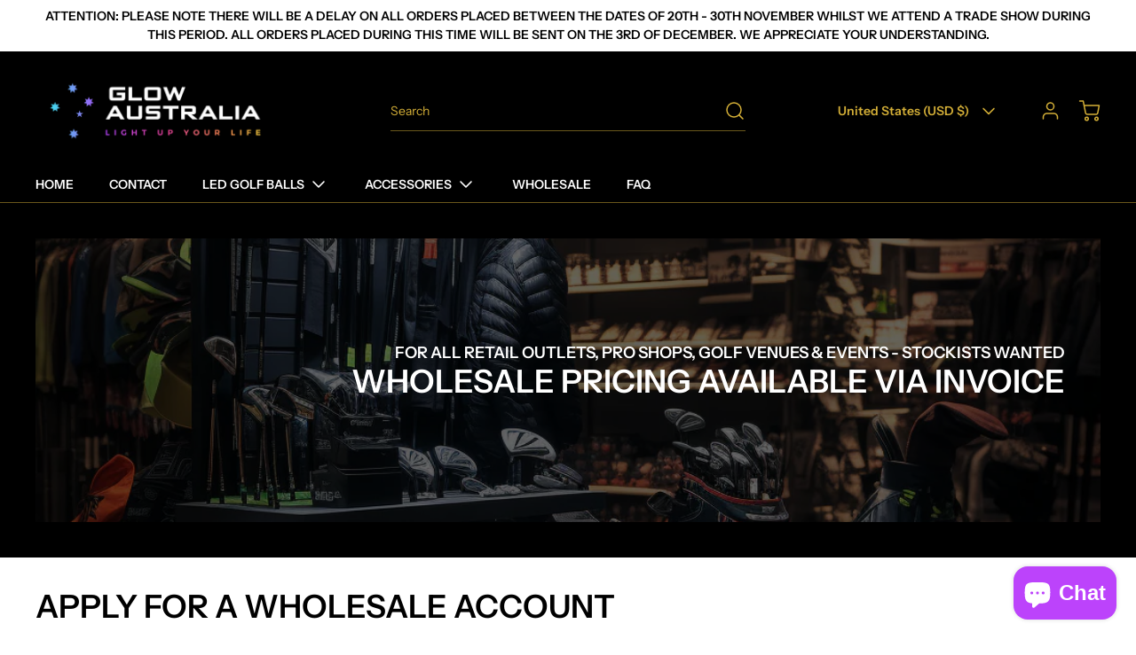

--- FILE ---
content_type: text/javascript
request_url: https://glowaustralia.com/cdn/shop/t/19/assets/component-toast-item.min.js?v=107916290202165410741707292845
body_size: 930
content:
(()=>{var t={845:t=>{self,t.exports=(()=>{"use strict";var t={};return((t,e)=>{Object.defineProperty(e,"__esModule",{value:!0}),e.isArmadaLoaded=void 0,e.isArmadaLoaded=t=>{var e,i;const s=!0===(null===(i=null===(e=window.eight)||void 0===e?void 0:e.armada)||void 0===i?void 0:i.loaded);if(!t)return s;s?t():document.addEventListener("ARMADA:LOADED",t)},e.default=e.isArmadaLoaded})(0,t),t})()},8808:t=>{self,t.exports=(()=>{"use strict";var t={};return(()=>{var e=t;Object.defineProperty(e,"__esModule",{value:!0}),e.removeTrapFocus=e.trapFocus=void 0;const i={};e.trapFocus=(t,e=t)=>{const s=Array.from(t.querySelectorAll("summary, a[href], button:enabled, [tabindex]:not([tabindex^='-']), [draggable], area, input:not([type=hidden]):enabled, select:enabled, textarea:enabled, object, iframe")),a=s[0];let n=s[s.length-1];const r=t.querySelector("details:last-of-type summary");r&&(n=r,t.addEventListener("keypress",(t=>{"ENTER"===t.code.toUpperCase()&&(t.target==r?r.toggleAttribute("data-expanded"):r.removeAttribute("data-expanded"),n=void 0!==r.dataset.expanded?s[s.length-1]:r)}))),i.focusin=e=>{e.target!==t&&e.target!==n&&e.target!==a&&"radio"!==e.target.type||document.addEventListener("keydown",i.keydown)},i.focusout=function(){document.removeEventListener("keydown",i.keydown)},i.keydown=function(e){"TAB"===e.code.toUpperCase()&&((e.target===n&&!e.shiftKey||"radio"===e.target.type&&!e.shiftKey)&&(e.preventDefault(),a.focus()),e.target!==t&&e.target!==a||!e.shiftKey||(e.preventDefault(),n.focus()))},document.addEventListener("focusout",i.focusout),document.addEventListener("focusin",i.focusin),e.focus()},e.removeTrapFocus=(t=null)=>{document.removeEventListener("focusin",i.focusin),document.removeEventListener("focusout",i.focusout),document.removeEventListener("keydown",i.keydown),t&&t.focus()}})(),t})()}},e={};function i(s){var a=e[s];if(void 0!==a)return a.exports;var n=e[s]={exports:{}};return t[s](n,n.exports,i),n.exports}i.n=t=>{var e=t&&t.__esModule?()=>t.default:()=>t;return i.d(e,{a:e}),e},i.d=(t,e)=>{for(var s in e)i.o(e,s)&&!i.o(t,s)&&Object.defineProperty(t,s,{enumerable:!0,get:e[s]})},i.o=(t,e)=>Object.prototype.hasOwnProperty.call(t,e),(()=>{"use strict";var t=i(8808),e=i(845);class s extends HTMLElement{constructor(){super(),this.heading=this.querySelector('[data-armada-selector="toast-heading"]'),this.infoContainer=this.querySelector('[data-armada-selector="toast-info"]'),this.htmlContainer=this.querySelector('[data-armada-selector="toast-html-container"]'),this.closeButton=this.querySelector('[data-armada-selector="toast-close"]'),this.cartItemContainer=this.querySelector('[data-armada-selector="toast-cart-item"]'),this.cartTypePage=document.querySelector("body").getAttribute("data-armada-cart-type-page"),(0,e.isArmadaLoaded)(this.init.bind(this))}attachEvents(){this.isDismissible&&(this.addEventListener("mouseenter",(()=>this.pauseTimer())),this.addEventListener("keydown",(()=>this.pauseTimer())),this.addEventListener("mouseleave",(()=>this.resumeTimer()))),this.closeButton.addEventListener("click",(()=>this.removeToast(this.id)))}init(){this.handleMessage(this.message,this.heading),this.handleInfo(this.info,this.infoContainer),this.handleHtml(this.html,this.htmlContainer),this.handleDisplay(this.type,this.cartItemId,this.cartItemContainer),window.eight.armada.elementRegistry.register({key:"component-toast-item",assetPath:"/assets/component-toast-item.min.js"})}handleMessage(t,e){t&&(e.textContent=t,this.setAttribute("aria-label",t))}handleInfo(t,e){t&&"string"==typeof t&&(e.innerHTML=t,e.classList.add("mt-l"))}handleHtml(t,e){t&&(e.innerHTML=t)}handleDisplay(t,e,i){"atc"==t&&this.cartTypePage||("atc"==t&&e&&"sm"!=window.eight.getCurrentBreakpoint()?this.handleAtcContent(e,i):this.displayToast())}handleAtcContent(t,e){const i=`[data-armada-selector="toast-cart-item--${t}"]`;window.eight.sectionsEngine.sectionRenderingEngine.fetchSection("?",["ship-toast-cart-item"],[e],[i],(()=>this.displayToast()))}displayToast(){this.classList.remove("invisible"),(0,t.trapFocus)(this,this.closeButton),this.initiateDismissible(),this.attachEvents(),this.parentElement.scrollTop=0,this.slideInToast(),setTimeout((()=>this.animateContent()),200)}slideInToast(){this.style.transform="translateY(0)"}animateContent(){window.eight.eventsEngine.namedEvents.animate(this.querySelector('[data-armada-animation="grid"]'))}initiateDismissible(){this.isDismissible&&(this.remainingTime=this.duration,this.animateProgressBar(),this.setTimer())}animateProgressBar(){this.querySelector("progress-bar").setAttribute("data-progress-play",!0)}pauseProgressBar(){window.eight.eventsEngine.emit(`${window.eight.constants.events["ARMADA:PROGRESSBAR:PAUSE"]}`,{element:this})}resumeProgressBar(){window.eight.eventsEngine.emit(`${window.eight.constants.events["ARMADA:PROGRESSBAR:PLAY"]}`,{element:this})}setTimer(){this.startTime=Date.now(),this.timer=setTimeout((()=>{this.removeToast(this.id)}),this.remainingTime)}pauseTimer(){this.pauseProgressBar(),clearTimeout(this.timer),this.stopTime=Date.now(),this.remainingTime=this.remainingTime-(this.stopTime-this.startTime)}resumeTimer(){this.stopTime&&(this.resumeProgressBar(),this.setTimer())}removeToast(e){window.eight.notifications.removeFromList(e),(0,t.removeTrapFocus)()}disconnectedCallback(){clearTimeout(this.timer)}get notification(){return window.eight.safeJSONParse(this.getAttribute("notification"))}get id(){return this.notification.id}get type(){return this.notification.type}get message(){return this.notification.message}get isDismissible(){return this.notification.dismissible}get duration(){return this.getAttribute("duration")}get info(){return this.notification.data?this.notification.data.info:null}get cartItemId(){return this.notification.data?this.notification.data.cart_item_id:null}get html(){return this.notification.data?this.notification.data.html:null}}customElements.define("toast-item",s)})()})();

--- FILE ---
content_type: text/javascript
request_url: https://glowaustralia.com/cdn/shop/t/19/assets/component-product-card-image-variant-switcher.min.js?v=29523731242255371181707292845
body_size: 201
content:
(()=>{var e={845:e=>{self,e.exports=(()=>{"use strict";var e={};return((e,t)=>{Object.defineProperty(t,"__esModule",{value:!0}),t.isArmadaLoaded=void 0,t.isArmadaLoaded=e=>{var t,a;const r=!0===(null===(a=null===(t=window.eight)||void 0===t?void 0:t.armada)||void 0===a?void 0:a.loaded);if(!e)return r;r?e():document.addEventListener("ARMADA:LOADED",e)},t.default=t.isArmadaLoaded})(0,e),e})()}},t={};function a(r){var d=t[r];if(void 0!==d)return d.exports;var i=t[r]={exports:{}};return e[r](i,i.exports,a),i.exports}a.n=e=>{var t=e&&e.__esModule?()=>e.default:()=>e;return a.d(t,{a:t}),t},a.d=(e,t)=>{for(var r in t)a.o(t,r)&&!a.o(e,r)&&Object.defineProperty(e,r,{enumerable:!0,get:t[r]})},a.o=(e,t)=>Object.prototype.hasOwnProperty.call(e,t),(()=>{"use strict";var e=a(845);class t extends HTMLElement{constructor(){super(),this.handleKeyUp=this.handleKeyUp.bind(this),this.handleVariantChange=this.handleVariantChange.bind(this),this.returnToFeaturedImg=this.returnToFeaturedImg.bind(this),this.init=this.init.bind(this)}connectedCallback(){(0,e.isArmadaLoaded)(this.init)}init(){this.attachEvents(),window.eight.armada.elementRegistry.register({key:"simple-product-card-image",assetPath:"/assets/component-product-card-image-variant-switcher.min.js"})}attachEvents(){this.product&&(document.addEventListener(`${window.eight.constants.events["ARMADA:VARIANT:CHANGE"]}`,this.handleVariantChange),document.addEventListener("click",this.returnToFeaturedImg),document.addEventListener("keyup",this.handleKeyUp))}handleKeyUp(e){"Enter"===e.key&&this.returnToFeaturedImg(e)}handleVariantChange(e){const{productId:t,variantId:a,scopeId:r}=e.detail;this.product.id==t&&this.scopeId==r&&(this.productFeaturedMedia=this.querySelector(`[data-armada-media-id="${this.product.media[0].id}"]`),this.currentVariant=this.product.variants.find((e=>e.id===a)),this.selectedImg=this.currentVariant.featured_media?this.querySelector(`[data-armada-media-id="${this.currentVariant.featured_media.id}"]`):null,this.variantImages=this.querySelectorAll("[data-armada-product-card-images]"),this.productId=t,this.productFeaturedMedia&&(this.variantImages.forEach((e=>e.classList.add("hidden"))),this.selectedImg&&this.currentVariant.featured_media?this.selectedImg.classList.remove("hidden"):this.productFeaturedMedia.classList.remove("hidden")))}returnToFeaturedImg(e){if(this.isCrossSell||!this.productId)return;const t="input"===e.target.tagName.toLowerCase(),a=e.target.parentElement.querySelector("input"),r=t?e.target:a;if(!r||r.dataset.swatchProductId==this.productId)return;this.variantImages.forEach((e=>e.classList.add("hidden"))),this.productFeaturedMedia.classList.remove("hidden");document.querySelectorAll(`input[data-swatch-product-id="${this.productId}"]:checked`).forEach((e=>e.checked=!1))}get product(){return window.eight.safeJSONParse(this.dataset.armadaProduct)}get isCrossSell(){return this.closest('div[data-aid="cross-sells"]')}get scopeId(){const e=this.getAttribute("scope-id");return"string"==typeof e?e:""}detachEvents(){this.product&&(document.removeEventListener(`${window.eight.constants.events["ARMADA:VARIANT:CHANGE"]}`,this.handleVariantChange),document.removeEventListener("click",this.returnToFeaturedImg),document.removeEventListener("keyup",this.returnToFeaturedImg))}disconnectedCallback(){this.detachEvents()}}window.customElements.define("simple-product-card-image",t)})()})();

--- FILE ---
content_type: text/javascript
request_url: https://glowaustralia.com/cdn/shop/t/19/assets/component-quantity-selector.min.js?v=98510824683955713081707292845
body_size: 179
content:
(()=>{var t={845:t=>{self,t.exports=(()=>{"use strict";var t={};return((t,e)=>{Object.defineProperty(e,"__esModule",{value:!0}),e.isArmadaLoaded=void 0,e.isArmadaLoaded=t=>{var e,i;const n=!0===(null===(i=null===(e=window.eight)||void 0===e?void 0:e.armada)||void 0===i?void 0:i.loaded);if(!t)return n;n?t():document.addEventListener("ARMADA:LOADED",t)},e.default=e.isArmadaLoaded})(0,t),t})()}},e={};function i(n){var s=e[n];if(void 0!==s)return s.exports;var a=e[n]={exports:{}};return t[n](a,a.exports,i),a.exports}i.n=t=>{var e=t&&t.__esModule?()=>t.default:()=>t;return i.d(e,{a:e}),e},i.d=(t,e)=>{for(var n in e)i.o(e,n)&&!i.o(t,n)&&Object.defineProperty(t,n,{enumerable:!0,get:e[n]})},i.o=(t,e)=>Object.prototype.hasOwnProperty.call(t,e),(()=>{"use strict";var t=i(845);class e extends HTMLElement{constructor(){super(),this.input=this.querySelector("input"),this.line=this.dataset.lineIndex,this.section=this.dataset.sectionId,this.input&&(this.minValue=this.input.getAttribute("min"));this.debouncedOnInput=((t,e=1500)=>{let i;return(...n)=>{clearTimeout(i),i=setTimeout((()=>{t.apply(this,n)}),e)}})((t=>{this.handleInput()}),1500)}connectedCallback(){(0,t.isArmadaLoaded)(this.init.bind(this))}init(){this.querySelectorAll("button").forEach((t=>t.addEventListener("click",this.onButtonClick.bind(this)))),this.input.addEventListener("change",this.onInputChange.bind(this)),this.input.addEventListener("input",this.debouncedOnInput.bind(this)),window.eight.armada.elementRegistry.register({key:"quantity-selector",assetPath:"/assets/component-quantity-selector.min.js"})}onButtonClick(t){t.preventDefault();const e=this.input.value;"plus"===t.target.name?this.input.stepUp():this.input.stepDown(),this.line&&e!==this.input.value&&window.eight.eventsEngine.namedEvents.changeQuantity({line:this.line,quantity:this.input.value,sections:this.section})}onInputChange(){this.line&&window.eight.eventsEngine.namedEvents.changeQuantity({line:this.line,quantity:this.input.value,sections:this.section})}handleInput(){(this.minValue&&this.input.value<this.minValue||this.input.value<1)&&(this.minValue?this.input.value=this.minValue:this.input.value=1)}}customElements.define("quantity-selector",e)})()})();